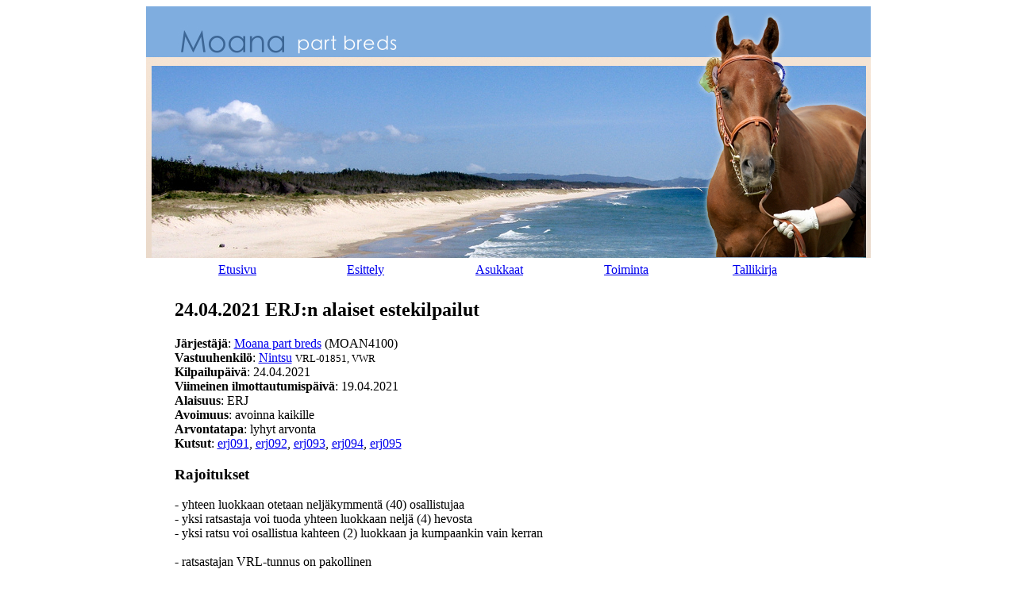

--- FILE ---
content_type: text/html
request_url: https://keppis.net/moana/kilp/erj094.html
body_size: 12505
content:
<!DOCTYPE HTML PUBLIC "-//W3C//DTD HTML 4.01 Transitional//EN">
<html>
<head>
<meta http-equiv="Content-Type" content="text/html; charset=ISO-8859-1">
<meta http-equiv="content-language" content="fi">
        <link rel="stylesheet" type="text/css" href="http://keppis.net/moana/csstiedosto.css">

<title>Moana part breds, virtuaalitalli</title>

</head>
  
<body>


<center><div class="teksti"><table class="teksti" border="0" cellspacing="0" cellpadding="0" width="913px">

<tr><td><img src="http://keppis.net/moana/otsikko.jpg" border="0"></td></tr>
<tr><td><img src="http://keppis.net/moana/merikuva.jpg" border="0"></td></tr>
<tr><td class="linkit">
<center><table border="0" cellspacing="0" cellpadding="0" width="80%" class="linkit">
<tr>
<td  height="30px" width="20%"><a href="http://keppis.net/moana/">Etusivu</a></td>
<td  height="30px" width="20%"><a href="http://keppis.net/moana/esittely.html">Esittely</a></td>
<td  height="30px" width="20%"><a href="http://keppis.net/moana/asukkaat.html">Asukkaat</a></td>
<td  height="30px" width="20%"><a href="http://keppis.net/moana/toiminta.html">Toiminta</a></td>
<td  height="30px" width="10%"><a href="http://keppis.net/moana/tallikirja.html">Tallikirja</a></td>
</tr>
</table>
</center>
</td></tr>
<tr><td class="tekstikentta">
<br>
<center><table class="tekstikentta2" border="0" cellspacing="4" cellpadding="0" width="93%">
<tr>
<td> 
<h2>24.04.2021 ERJ:n alaiset estekilpailut</h2>
<p>
<b>J&auml;rjest&auml;j&auml;</b>: <a href="http://keppis.net/moana/index.html">Moana part breds</a> (MOAN4100)<br>
<b>Vastuuhenkil&ouml;</b>: <a href="mailto:likaporro92@hotmail.com">Nintsu</a> <small>VRL-01851, VWR</small><br>
<b>Kilpailup&auml;iv&auml;</b>: 24.04.2021<br>
<b>Viimeinen ilmottautumisp&auml;iv&auml;</b>: 19.04.2021<br>
<b>Alaisuus</b>: ERJ<br>
<b>Avoimuus</b>: avoinna kaikille<br>
<b>Arvontatapa</b>: lyhyt arvonta<br>
<b>Kutsut</b>: <a href="erj091.html">erj091</a>, <a href="erj092.html">erj092</a>, <a href="erj093.html">erj093</a>, <a href="erj094.html">erj094</a>, <a href="erj095.html">erj095</a>
</p>

<h3>Rajoitukset</h3>
<p>
- yhteen luokkaan otetaan neljäkymmentä (40) osallistujaa<br>
- yksi ratsastaja voi tuoda yhteen luokkaan neljä (4) hevosta<br>
- yksi ratsu voi osallistua kahteen (2) luokkaan ja kumpaankin vain kerran<br>
<br>
- ratsastajan VRL-tunnus on pakollinen<br>
- ratsastajan seurajäsenyyttä ei vaadita<br>
- hevosen VH-tunnus on pakollinen
</p>


<h3>Osallistuminen</h3>
<p>
Osallistuminen tapahtuu <a href="mailto:moanawpb@gmail.com">s&auml;hk&ouml;postiin</a> otsikolla <u>Moana ERJ 091-095</u>. Yhteen kutsuun osallistuminen ei ole mahdollista. Samaan luokkaan osallistuvat saman luokkaotsikon alle. Osallistuminen tapahtuu seuraavassa muodossa:<br>
Luokka 00. [rv]<br>
Ratsastaja (VRL-00000) - Hevonen VH00-000-0000</p>

<h3>Luokat</h3>
<p>
1. 100cm<br>
2. 110cm<br>
3. 120cm<br>
4. 130cm<br>
</p>

<h3>Tulokset</h3>

<b>VALTAISAT PAHOITTELUT TULOSTEN MYÖHÄSTYMISESTÄ :(</b><br><br>

1. 100cm 40/40<br>
<b>1. Naella (VRL-12320) - Mangovian Velmeri VH21-018-0008 </b><br>
<b>2. Nintsu (VRL-01851) - Choco Chip Cookie MPB VH20-023-0005 </b><br>
<b>3. turjake (VRL-07415) - Goldenbrim Kira VH20-029-0170 </b><br>
<b>4. Veera R. (VRL-10735) - Lady of the Lake VH14-003-0331 </b><br>
<b>5. Veera R. (VRL-10735) - Papillon VH13-054-0010 </b><br>
<b>6. Nintsu (VRL-01851) - Fern Captain VH19-023-0046 </b><br>
7. turjake (VRL-07415) - Fame's Shamrock VH20-029-0173 <br>
8. Zack (VRL-01221) - Desendra Yemn VH21-100-0014 <br>
9. Ireth (VRL-03777) - Syrjän Pilkuntarkka VH17-018-1273 <br>
10. turjake (VRL-07415) - Goldenbrim Chibihabibi VH20-029-0171 <br>
11. Veera R. (VRL-10735) - Kukkaniityn Songria VH06-029-7470 <br>
12. alina (VRL-14858) - Mörkövaaran Hopeavelho VH20-018-0113 <br>
13. Zack (VRL-01221) - Sgorra Magiya VH21-039-0079 <br>
14. meea (VRL-09844) - Fame's Kornelia VH20-027-0035 <br>
15. Tiikeri (VRL-10741) - Honigmandel v. Lark VH20-013-0001 <br>
16. Ireth (VRL-03777) - Hengenvaaran Polkka VH17-018-1216 <br>
17. Eedla S. (VRL-14880) - Sotamaalauksen Sankaritar VH20-018-0401 <br>
18. felissa (VRL-04000) - Kastehelmen Pomeranssi VH20-018-1121 <br>
19. Naella (VRL-12320) - Kastehelmen Vaniljasokeri VH21-018-0021 <br>
20. Nintsu (VRL-01851) - Glitter Sparkle MPB VH20-023-0002 <br>
21. Eedla S. (VRL-14880) - Vaalaman Metsänpeikko VH20-018-0355 <br>
22. Cherry (VRL-12299) - Verso Icecrime VH20-013-0005 <br>
23. meea (VRL-09844) - Hartwig's Sparkly Sereina VH20-029-0158 <br>
24. Zack (VRL-01221) - Skahka Yemn VH21-039-0054 <br>
25. Tiikeri (VRL-10741) - Pihlajanmarja Luola VH21-018-0068 <br>
26. Nintsu (VRL-01851) - Supermoon MPB VH20-023-0003 <br>
27. alina (VRL-14858) - Hohdekettu Koo VH20-018-0522 <br>
28. Eedla S. (VRL-14880) - Kuhdon Hiimuinen Hulttio VH20-018-0299 <br>
29. Ireth (VRL-03777) - Seppäjärven Raita VH17-018-1460 <br>
30. turjake (VRL-07415) - Wellbridge Musket VH20-027-0153 <br>
31. Tiikeri (VRL-10741) - Keijuluola VH21-018-0205 <br>
32. Vibaja (VRL-00727) - Rhediad Rhidyll VH20-026-0073 <br>
33. alina (VRL-14858) - Teilikorven Molli VH20-018-0809 <br>
34. Zack (VRL-01221) - Jaretsky Delm VH21-023-0002 <br>
35. Vibaja (VRL-00727) - Poniniemen Charel VH20-027-0164 <br>
36. Vibaja (VRL-00727) - Rhediad Coch Glyndwr VH21-026-0021 <br>
37. Vibaja (VRL-00727) - Feadan Ceallach VH20-026-0072 <br>
38. Ireth (VRL-03777) - Turmeltajan Vinhakas VH17-018-1349 <br>
39. Eedla S. (VRL-14880) - Saarnion Lapintaika VH20-018-0283 <br>
40. felissa (VRL-04000) - Kastehelmen Caramel Kisses VH20-027-0024 <br>
<br>
2. 110cm 40/40<br>
<b>1. Eedla S. (VRL-14880) - Nönnönnöö VH20-018-0544 </b><br>
<b>2. Tiikeri (VRL-10741) - Hulvaton Muija VH21-018-0182 </b><br>
<b>3. alina (VRL-14858) - Hiivurin Kiehtova VH20-018-0614 </b><br>
<b>4. Veera R. (VRL-10735) - Lady of the Lake VH14-003-0331 </b><br>
<b>5. Cherry (VRL-12299) - Ristikallion Rebecca VH18-018-1796 </b><br>
<b>6. Nintsu (VRL-01851) - Lion King MPB VH20-023-0006 </b><br>
7. Tiikeri (VRL-10741) - Musical Cave VH21-021-0017 <br>
8. Ireth (VRL-03777) - Kaihon Sudenmorsian VH18-018-1849 <br>
9. Nintsu (VRL-01851) - Hailstorm MPB VH20-023-0021 <br>
10. turjake (VRL-07415) - Wellbridge Musket VH20-027-0153 <br>
11. Veera R. (VRL-10735) - Butterfly On Your Right Shoulder al Broma ox VH13-003-0153 <br>
12. Tiikeri (VRL-10741) - Luola Painajainen VH21-018-0071 <br>
13. Zack (VRL-01221) - Jaretsky Delm VH21-023-0002 <br>
14. Vibaja (VRL-00727) - Cinnamoroll Half Baked VH17-027-0035 <br>
15. meea (VRL-09844) - Four Leaf Dusty Blaze VH20-035-0020 <br>
16. Ireth (VRL-03777) - Vaniman Lahjakäpy VH18-018-1970 <br>
17. Veera R. (VRL-10735) - Impossible Dream VH13-056-0027 <br>
18. Nintsu (VRL-01851) - Made at Night MPB VH20-023-0004 <br>
19. turjake (VRL-07415) - Goldenbrim Chibihabibi VH20-029-0171 <br>
20. Eedla S. (VRL-14880) - Onomatophobia VH20-027-0108 <br>
21. Eedla S. (VRL-14880) - Four Leaf South Siena VH20-027-0032 <br>
22. meea (VRL-09844) - Four Leaf Spezia VH20-035-0166 <br>
23. alina (VRL-14858) - Syyn Apoteema VH20-018-0559 <br>
24. Zack (VRL-01221) - Skahka Yemn VH21-039-0054 <br>
25. Naella (VRL-12320) - Mangovian Velmeri VH21-018-0008 <br>
26. Ireth (VRL-03777) - Sotamaalauksen Taivaankantaja VH18-018-1661 <br>
27. Veera R. (VRL-10735) - Papillon VH13-054-0010 <br>
28. Vibaja (VRL-00727) - Machleylludd Comet VH21-026-0024 <br>
29. Ireth (VRL-03777) - Alwyn's Danica VH02-027-5471 <br>
30. turjake (VRL-07415) - Goldenbrim Kira VH20-029-0170 <br>
31. Cherry (VRL-12299) - Verso Great Verde VH20-044-0011 <br>
32. felissa (VRL-04000) - Who Framed Roger Rabbit di Sierra VH19-023-0027 <br>
33. Cherry (VRL-12299) - Aquarius di Sierra VH18-077-0010 <br>
34. Tiikeri (VRL-10741) - Kuuluola VH21-018-0204 <br>
35. turjake (VRL-07415) - Fame's Shamrock VH20-029-0173 <br>
36. meea (VRL-09844) - Dios Oxford VH20-029-0055 <br>
37. Cherry (VRL-12299) - Kaihon Vienovaino VH20-018-0851 <br>
38. Nintsu (VRL-01851) - Rhedor The Rhenator MPB VH20-023-0022 <br>
39. meea (VRL-09844) - Brittagård Clemencia VH20-010-0002 <br>
40. Eedla S. (VRL-14880) - Fame's Afrodite VH20-027-0037 <br>
<br>
3. 120cm 36/40<br>
<b>1. Veera R. (VRL-10735) - Impossible Dream VH13-056-0027 </b><br>
<b>2. turjake (VRL-07415) - Maarschalkerweerd VH20-012-0147 </b><br>
<b>3. Tiikeri (VRL-10741) - Musical Cave VH21-021-0017 </b><br>
<b>4. turjake (VRL-07415) - Willow Chitauri VH19-021-0073 </b><br>
<b>5. Veera R. (VRL-10735) - Alicante éfra Rocet VH13-012-0106 </b><br>
<b>6. turjake (VRL-07415) - Kalisto von Nimmerdor VH20-012-0146 </b><br>
7. Ireth (VRL-03777) - Namys Birkblad VH17-010-0019 <br>
8. turjake (VRL-07415) - Renaissance Hills VH20-031-0271 <br>
9. Ireth (VRL-03777) - Goddess von Dows VH16-010-0052 <br>
10. Emma (VRL-14702) - Break My Baby VH21-031-0086 <br>
11. Amanda (VRL-10878) - Skeymoor Rónan VH20-069-0025 <br>
12. Ireth (VRL-03777) - Priton Sejuani VH18-039-0086 <br>
13. Shannon. (VRL-05645) - Kaplan 'B VH18-001-0063 <br>
14. Nintsu (VRL-01851) - Sir Raymond MPB VH18-023-0027 <br>
15. Emma (VRL-14702) - Le Petit Histoire D'amour VH21-013-0022 <br>
16. Emma (VRL-14702) - Love Like Mine VH21-021-0070 <br>
17. Veera R. (VRL-10735) - Invireal VH13-031-0354 <br>
18. Lissu T. (VRL-12701) - Ravenscroft Mainscream VH15-027-0340 <br>
19. meea (VRL-09844) - Fleur de Blue VH20-029-0155 <br>
20. Nintsu (VRL-01851) - No Pain No Gain MPB VH18-023-0022 <br>
21. Zack (VRL-01221) - Malgosia Ion VH21-100-0004 <br>
22. Nintsu (VRL-01851) - Roquefort MPB VH20-023-0023 <br>
23. Tiikeri (VRL-10741) - Hulvaton Muija VH21-018-0182 <br>
24. Naella (VRL-12320) - Cloudfield Casimiro VH21-023-0006 <br>
25. Nintsu (VRL-01851) - Like Gold MPB VH19-023-0057 <br>
26. Lissu T. (VRL-12701) - Säkkikuvitelmatar VH20-018-0706 <br>
27. Veera R. (VRL-10735) - Butterfly On Your Right Shoulder al Broma ox VH13-003-0153 <br>
28. felissa (VRL-04000) - Who Framed Roger Rabbit di Sierra VH19-023-0027 <br>
29. Shannon. (VRL-05645) - Vanity Restless VH18-001-0067 <br>
30. Tiikeri (VRL-10741) - Kuuluola VH21-018-0204 <br>
31. Tiikeri (VRL-10741) - Luola Painajainen VH21-018-0071 <br>
32. meea (VRL-09844) - Hartwig's Pistachio VH20-029-0157 <br>
33. Amanda (VRL-10878) - Mórríghan VH14-069-0004 <br>
34. Lissu T. (VRL-12701) - Nice Weather for Ducks! VH15-027-0006 <br>
35. Sorel (VRL-00884) - Positive Plague VH15-027-0327 <br>
36. Emma (VRL-14702) - EM Apocalypse VH21-021-0053 <br>
<br>
4. 130cm 30/40<br>
<b>1. Ireth (VRL-03777) - Sierra Hellshock VH18-044-0110 </b><br>
<b>2. Nintsu (VRL-01851) - Fake Ramstein MPB VH19-023-0055 </b><br>
<b>3. Zack (VRL-01221) - Nabilaj Yemn VH21-100-0001 </b><br>
<b>4. Tiikeri (VRL-10741) - Justin Cave VH21-031-0019 </b><br>
<b>5. turjake (VRL-07415) - Ulco van Wijngaarden VH20-012-0148 </b><br>
6. Nintsu (VRL-01851) - Really a Star MPB VH19-023-0042 <br>
7. Tiikeri (VRL-10741) - Beach Hamlet RSE VH13-001-0010 <br>
8. Amanda (VRL-10878) - Restless Bananashake GEA VH20-209-0009 <br>
9. Cherry (VRL-12299) - Aqua Librella VH17-031-0440 <br>
10. Amanda (VRL-10878) - Fruta Bomba Coup xx VH20-006-0179 <br>
11. meea (VRL-09844) - Riimilän Elmer VH20-031-0064 <br>
12. Cherry (VRL-12299) - Glory Days de Winter VH19-155-0006 <br>
13. Zack (VRL-01221) - Rolnictwo VH20-100-0013 <br>
14. Veera R. (VRL-10735) - Invireal VH13-031-0354 <br>
15. turjake (VRL-07415) - Grandsupreme VH20-044-0029 <br>
16. Amanda (VRL-10878) - Castlelyons Royal Sea Lion VH20-209-0008 <br>
17. turjake (VRL-07415) - Kingston HMS VH19-012-0164 <br>
18. Zack (VRL-01221) - Malgosia Ion VH21-100-0004 <br>
19. Naella (VRL-12320) - Cloudfield Casimiro VH21-023-0006 <br>
20. Zack (VRL-01221) - Priton Eqlitanya VH21-015-0001 <br>
21. Tiikeri (VRL-10741) - Rennica Harley VH15-031-0204 <br>
22. Nintsu (VRL-01851) - Magica De Spell MPB VH20-023-0001 <br>
23. Cherry (VRL-12299) - Switchblade Valkyrie VH18-031-0462 <br>
24. meea (VRL-09844) - Riimilän Kitkat VH19-031-0193 <br>
25. Ireth (VRL-03777) - Priton Annie VH18-039-0087 <br>
26. turjake (VRL-07415) - Valentino's Queen B VH21-012-0021 <br>
27. Tiikeri (VRL-10741) - Tiera Sensation VH15-021-0162 <br>
28. Ireth (VRL-03777) - Piekny Vanda ABG VH14-039-0041 <br>
29. Veera R. (VRL-10735) - Alicante éfra Rocet VH13-012-0106 <br>
30. Nintsu (VRL-01851) - D'Arthur MPB VH19-023-0056 <br>



<br><br><br><br>
</td>
</tr>
</table>
<br>
</center>


</td></tr>
<tr><td>

<table class="alaosio" border="0" cellspacing="4" cellpadding="0" width="913px">
<tr><td><center>Ulkoasun ja ulkoasun ponikuvan &copy; Assi<br>Huomioithan, ett&auml; t&auml;m&auml; on VIRTUAALITALLI</center></td></tr><table>

</td></tr>
</table>

</div>

      
  



</html>
